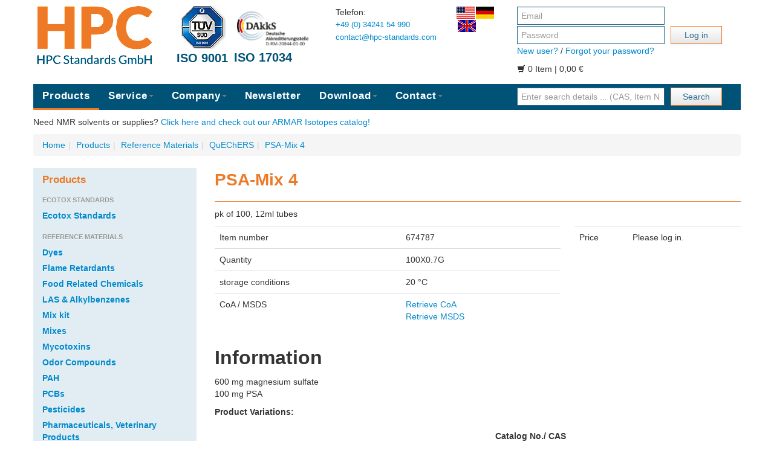

--- FILE ---
content_type: text/html
request_url: https://www.hpc-standards.com/shop/ReferenceMaterials/QuEChERS/PSAMix4.htm
body_size: 8283
content:
<!DOCTYPE html><html lang="en"><head><meta charset="utf-8"><meta http-equiv="X-UA-Compatible" content="IE=edge,chrome=1"/><title>PSA-Mix 4 | 100X0.7G |  | 674787 | </title><meta name="description" content="PSA-Mix 4 | Buy from the Brand Leader in Analytical Reference Standards! Made in Germany! Contact: +49 (0) 34291 337236!" /><meta name="viewport" content="width=device-width, initial-scale=1.0"><link rel="alternate" hreflang="en-US" href="https://www.hpc-standards.us/shop/ReferenceMaterials/QuEChERS/PSAMix4.htm" /><link rel="alternate" href="https://www.hpc-standards.com/shop/ReferenceMaterials/QuEChERS/PSAMix4.htm" hreflang="en" /><link rel="alternate" href="https://www.hpc-standards.com/shop/ReferenceMaterials/QuEChERS/PSAMix4.htm" hreflang="de" /><link rel="alternate" hreflang="x" href="https://www.hpc-standards.com/shop/ReferenceMaterials/QuEChERS/PSAMix4.htm" /><meta name="robots" content="index, follow" /><link rel="canonical" href="https://www.hpc-standards.com/shop/ReferenceMaterials/QuEChERS/PSAMix4.htm" /><link href="https://www.hpc-standards.com/css/bootstrap.min.css" rel="stylesheet"><link href="https://www.hpc-standards.com/css/bootstrap-responsive.min.css" rel="stylesheet"><link rel="stylesheet" type="text/css" href="https://www.hpc-standards.com/js/jquery.fancybox.css?v=2.1.5" media="screen" /><link href="https://www.hpc-standards.com/css/HPC_individual.css" rel="stylesheet"></head>
  <body id="body"><div class="container" id="standard_container_hpc"><div class="row-fluid"><div class="span5 head_logo"><div class="floatleft marginlogo"><a class="brand" href="https://www.hpc-standards.com/"><img valign="middle" src="https://www.hpc-standards.com/img/hpc-standards-logo.png" alt="" border="0" width="204" height="97"></a></div><div class="floatleft nomobile marginzert"><a href="https://www.hpc-standards.com/isocertificates/" alt="ISO 9001 Zertifikate" title="ISO 9001 Zertifikate"><img valign="middle" src="https://www.hpc-standards.com/img/tuev-iso9001.png" alt="ISO 9001 Zertifikate" border="0" width="84" height="71" class="nomobile"><br/><div class="zert nomobile">ISO 9001</div></a></div><div class="floatleft nomobile marginzert"><a href="https://www.hpc-standards.com/dakks_accredited_rmp/" alt="Akkreditierter Referenzmaterialhersteller nach DAkks D-RM-20844-01-00" title="Akkreditierter Referenzmaterialhersteller nach DAkks D-RM-20844-01-00"><img valign="middle" src="https://www.hpc-standards.com/img/DAkkS.png" alt="Akkreditierter Referenzmaterialhersteller nach DAkks D-RM-20844-01-00" border="0" width="128" height="71" class="nomobile"><br/><div class="zert nomobile">ISO 17034</div></a></div></div><div class="span2 head_kontakt"><p>Telefon: <br />
<a target="_new" class="news" href="tel:+493424154990">+49 (0) 34241 54 990</a> <br />
<a class="news" href="mailto:contact@hpc-standards.com">contact@hpc-standards.com</a> </p></div><div class="span1 flaggen"><a href="https://www.hpc-standards.us/shop/ReferenceMaterials/QuEChERS/PSAMix4.htm"><img src="https://www.hpc-standards.com/img/us.png" alt="US Shop" width="30" class="flaggen"></a><form enctype="multipart/form-data" style="display:inline-block;" action="https://www.hpc-standards.com/shop/ReferenceMaterials/QuEChERS/PSAMix4.htm" method="POST" ><input type="hidden" name="sprachwechsel" value="de"><input type="image" src="https://www.hpc-standards.com/img/de.png" alt="Absenden" width=30 class="flaggen"></form><form enctype="multipart/form-data" style="display:inline-block;" action="https://www.hpc-standards.com/shop/ReferenceMaterials/QuEChERS/PSAMix4.htm" method="POST"><input type="hidden" name="sprachwechsel" value="en"><input type="image" src="https://www.hpc-standards.com/img/en.png" alt="Absenden" width=30 class="flaggen"></form></div><div class="span4"><form class="form-inline controls" action="https://www.hpc-standards.com/shop/ReferenceMaterials/QuEChERS/PSAMix4.htm" method="POST"><input name="form_login" class="span8" type="text" placeholder="Email"><br /><input name="form_pwd" class="span8 floatleft" type="password" placeholder="Password"><button class="floatleft span3 btn" type="submit">Log in</button></form><p style="clear:left;"><a href="https://www.hpc-standards.com/neuer-kunde/">New user?</a> / <a href="https://www.hpc-standards.com/passwort-vergessen/">Forgot your password?</a></p><p><i class="icon-shopping-cart"></i> 0 Item | 0,00&nbsp;&euro;</p></div></div><div class="row-fluid" id="oberes_menu_row"><div class="span8" id="oberes_menu"><nav class="navbar navbar-default"><ul class="nav"><li class="active"><a id="oberesmenu_25" href="https://www.hpc-standards.com/shop/">Products</a></li><li class="dropdown "><a  class="dropdown-toggle" data-toggle="dropdown" href="https://www.hpc-standards.com/service/" id="oberesmenu_66">Service<b class="caret"></b></a><ul class="dropdown-menu"><li ><a id="oberesmenu_63" href="https://www.hpc-standards.com/angebot/">Custom Quote Request</a></li><li ><a id="oberesmenu_49" href="https://www.hpc-standards.com/custom/">Custom Synthesis</a></li><li ><a id="oberesmenu_28" href="https://www.hpc-standards.com/versandkosten/">Shipping and Handling</a></li></ul></li><li class="dropdown "><a  class="dropdown-toggle" data-toggle="dropdown" href="https://www.hpc-standards.com/firma/" id="oberesmenu_40">Company<b class="caret"></b></a><ul class="dropdown-menu"><li ><a id="oberesmenu_62" href="https://www.hpc-standards.com/firmainfo/">About Us</a></li><li ><a id="oberesmenu_67" href="https://www.hpc-standards.com/jobs/">Jobs</a></li></ul></li><li ><a id="oberesmenu_61" href="https://www.hpc-standards.com/newsletter/">Newsletter </a></li><li class="dropdown "><a  class="dropdown-toggle" data-toggle="dropdown" href="https://www.hpc-standards.com/download/" id="oberesmenu_51">Download<b class="caret"></b></a><ul class="dropdown-menu"><li ><a id="oberesmenu_52" href="https://www.hpc-standards.com/isocertificates/">ISO 9001</a></li><li ><a id="oberesmenu_74" href="https://www.hpc-standards.com/dakks_accredited_rmp/">ISO 17034</a></li><li ><a id="oberesmenu_59" href="https://www.hpc-standards.com/msds-download/">MSDS</a></li><li ><a id="oberesmenu_45" href="https://www.hpc-standards.com/certificateofanalysis/">Certificate of Analysis</a></li><li ><a id="oberesmenu_68" href="https://www.hpc-standards.com/samplecoa/">Sample CoA</a></li><li ><a id="oberesmenu_65" href="https://www.hpc-standards.com/catalog/">Catalog</a></li><li ><a id="oberesmenu_83" href="https://www.hpc-standards.com/attachments/">Attachments</a></li></ul></li><li class="dropdown "><a  class="dropdown-toggle" data-toggle="dropdown" href="https://www.hpc-standards.com//" id="oberesmenu_70">Contact<b class="caret"></b></a><ul class="dropdown-menu"><li ><a id="oberesmenu_29" href="https://www.hpc-standards.com/kontakt/">Contact</a></li><li ><a id="oberesmenu_46" href="https://www.hpc-standards.com/international-distributors/">International Distributors</a></li><li ><a id="oberesmenu_80" href="https://www.hpc-standards.com/customer-feedback/">Customer Feedback</a></li></ul></nav></div><div class="span4" id="menu_suche"><form class="form-inline controls" action="https://www.hpc-standards.com/shop/" method="post" name="formsuche" autocomplete="off"><div class="controls controls-row"><input type="hidden" name="st" value="1"><input type="hidden" name="suche_on" value="1"><input class="row-fluid span8 small head_suche" id="suche" name="suche" type="text" placeholder="Enter search details ... (CAS, Item No., ... )" value="" ><button class="row-fluid span3 btn head_suche_button" type="submit">Search</button></div><div id="suggesstionbox"></div></form></div></div><div class="row-fluid"><div class="span12 shopswitch">Need NMR solvents or supplies? <a href="https://www.armar-europa.de/" title="ARMAR Isotopes">Click here and check out our ARMAR Isotopes catalog!</a></div></div><div class="row-fluid"><div class="span12"><ul class="breadcrumb"><li><a href="https://www.hpc-standards.com/" id="breadcrumb_home">Home</a></li><li><span class="divider"> | </span><a href="https://www.hpc-standards.com/shop/" id="breadcrumb_25_3_44_1975_">Products</a></li><li><span class="divider"> | </span><a href="https://www.hpc-standards.com/shop/ReferenceMaterials/" id="breadcrumb_25_3_44_1975_">Reference Materials</a></li><li><span class="divider"> | </span><a href="https://www.hpc-standards.com/shop/ReferenceMaterials/QuEChERS/" id="breadcrumb_25_3_44_1975_">QuEChERS</a></li><li><span class="divider"> | </span><a href="https://www.hpc-standards.com/shop/ReferenceMaterials/QuEChERS/PSAMix4.htm" id="breadcrumb_25_3_44_1975_">PSA-Mix 4</a></li></ul></div></div><div class="row-fluid" id="hpc_inhalt"><div class="span3"><div id="produktmenu"><h3>Products</h3><ul class="nav nav-list"><li class="nav-header">Ecotox Standards</li><li class="second-level"><a id="menulinks_92" href="https://www.hpc-standards.com/shop/EcotoxStandards/EcotoxStandards/"><span class="f11">Ecotox Standards</span></a></li><li class="nav-header">Reference Materials</li><li class="second-level"><a id="menulinks_39" href="https://www.hpc-standards.com/shop/ReferenceMaterials/Dye/"><span class="f11">Dyes</span></a></li><li class="second-level"><a id="menulinks_62" href="https://www.hpc-standards.com/shop/ReferenceMaterials/FlameRetardants/"><span class="f11">Flame Retardants</span></a></li><li class="second-level"><a id="menulinks_37" href="https://www.hpc-standards.com/shop/ReferenceMaterials/FoodRelatedChemicals/"><span class="f11">Food Related Chemicals</span></a></li><li class="second-level"><a id="menulinks_51" href="https://www.hpc-standards.com/shop/ReferenceMaterials/LAS/"><span class="f11">LAS & Alkylbenzenes</span></a></li><li class="second-level"><a id="menulinks_81" href="https://www.hpc-standards.com/shop/ReferenceMaterials/Mixkit/"><span class="f11">Mix kit</span></a></li><li class="second-level"><a id="menulinks_40" href="https://www.hpc-standards.com/shop/ReferenceMaterials/PesticideMix/"><span class="f11">Mixes</span></a></li><li class="second-level"><a id="menulinks_58" href="https://www.hpc-standards.com/shop/ReferenceMaterials/Mycotoxin/"><span class="f11">Mycotoxins</span></a></li><li class="second-level"><a id="menulinks_42" href="https://www.hpc-standards.com/shop/ReferenceMaterials/OdorCompounds/"><span class="f11">Odor Compounds</span></a></li><li class="second-level"><a id="menulinks_52" href="https://www.hpc-standards.com/shop/ReferenceMaterials/PAH/"><span class="f11">PAH</span></a></li><li class="second-level"><a id="menulinks_56" href="https://www.hpc-standards.com/shop/ReferenceMaterials/PCBs/"><span class="f11">PCBs</span></a></li><li class="second-level"><a id="menulinks_18" href="https://www.hpc-standards.com/shop/ReferenceMaterials/Pesticides/"><span class="f11">Pesticides</span></a></li><li class="second-level"><a id="menulinks_20" href="https://www.hpc-standards.com/shop/ReferenceMaterials/PharmaceuticalsVeterinaryProducts/"><span class="f11">Pharmaceuticals, Veterinary Products</span></a></li><li class="second-level"><a id="menulinks_43" href="https://www.hpc-standards.com/shop/ReferenceMaterials/PhytoCompounds/"><span class="f11">Phyto Compounds</span></a></li><li class="second-level"><a id="menulinks_38" href="https://www.hpc-standards.com/shop/ReferenceMaterials/PolymerAdditives/"><span class="f11">Polymer Additives</span></a></li><li class="second-level"><a id="menulinks_82" href="https://www.hpc-standards.com/shop/ReferenceMaterials/qNMRStandards/"><span class="f11">qNMR Standards</span></a></li><li class="active"><a id="menulinks_44"  href="https://www.hpc-standards.com/shop/ReferenceMaterials/QuEChERS/"><span class="f11">QuEChERS</span></a></li><li class="second-level"><a id="menulinks_53" href="https://www.hpc-standards.com/shop/ReferenceMaterials/Stableisotopelabeledcompounds/"><span class="f11">Stable Isotope Labeled Compounds</span></a></li><li class="nav-header">Silica gels</li><li class="second-level"><a id="menulinks_90" href="https://www.hpc-standards.com/shop/Silicagels/gernaluseageSilicagels/"><span class="f11">Gernal Usage Silica Gels</span></a></li><li class="second-level"><a id="menulinks_88" href="https://www.hpc-standards.com/shop/Silicagels/industrialSilicagels/"><span class="f11">Industrial Silica Gels</span></a></li><li class="second-level"><a id="menulinks_89" href="https://www.hpc-standards.com/shop/Silicagels/laboratorySilicagels/"><span class="f11">Laboratory Silica Gels</span></a></li><li class="nav-header">Specialities</li><li class="second-level"><a id="menulinks_63" href="https://www.hpc-standards.com/shop/Specialities/Derivatizingagents/"><span class="f11">Derivatizing Agents</span></a></li></ul></div><script src="https://code.jquery.com/jquery-3.6.0.min.js"></script>
<script>
    $(document).ready(function() {
        $('.second-level').change(function() {
            $('form[name="filtersetzen"]').submit();
        });
    });
</script>
<div id="filtermenu"><h3>Filter</h3><form class="form-inline" action="https://www.hpc-standards.com/shop/ReferenceMaterials/QuEChERS/PSAMix4.htm" method="post" name="filtersetzen"><input type="hidden" name="filtersetzen" value="1"><input type="hidden" name="ebene" value="shop"><input type="hidden" name="st" value=""><input type="hidden" name="suche_on" value=""><input type="hidden" name="suche" value=""><input type="hidden" name="scrollpos" value=""><ul class="nav nav-list"><li class="nav-header">Package Size</li></ul><ul class="nav nav-list vertical-scrollable-ul"><li class="second-level" ><input class="second-level" type="checkbox" name="filter[menge_menge][1]" value="1" > &nbsp; 1 Unit</li><li class="second-level" ><input class="second-level" type="checkbox" name="filter[menge_menge][2]" value="1" > &nbsp; 2 Units</li><li class="second-level" ><input class="second-level" type="checkbox" name="filter[menge_menge][3]" value="1" > &nbsp; 3 Units</li><li class="second-level" ><input class="second-level" type="checkbox" name="filter[menge_menge][4]" value="1" > &nbsp; 4 Units</li><li class="second-level" ><input class="second-level" type="checkbox" name="filter[menge_menge][5]" value="1" > &nbsp; 5 Units</li><li class="second-level" ><input class="second-level" type="checkbox" name="filter[menge_menge][7]" value="1" > &nbsp; 7 Units</li><li class="second-level" ><input class="second-level" type="checkbox" name="filter[menge_menge][8]" value="1" > &nbsp; 8 Units</li><li class="second-level" ><input class="second-level" type="checkbox" name="filter[menge_menge][10]" value="1" > &nbsp; 10 Units</li><li class="second-level" ><input class="second-level" type="checkbox" name="filter[menge_menge][11]" value="1" > &nbsp; 11 Units</li><li class="second-level" ><input class="second-level" type="checkbox" name="filter[menge_menge][100]" value="1" > &nbsp; 100 Units</li><li class="second-level" ><input class="second-level" type="checkbox" name="filter[menge_menge][600]" value="1" > &nbsp; 600 Units</li></ul><ul class="nav nav-list"><li class="nav-header">Volume</li></ul><ul class="nav nav-list vertical-scrollable-ul"><li class="second-level" ><input class="second-level" type="checkbox" name="filter[menge_typ][1|0.00]" value="1" > &nbsp; 0 mg</li><li class="second-level" ><input class="second-level" type="checkbox" name="filter[menge_typ][1|1.00]" value="1" > &nbsp; 1 mg</li><li class="second-level" ><input class="second-level" type="checkbox" name="filter[menge_typ][1|2.00]" value="1" > &nbsp; 2 mg</li><li class="second-level" ><input class="second-level" type="checkbox" name="filter[menge_typ][1|2.50]" value="1" > &nbsp; 2.5 mg</li><li class="second-level" ><input class="second-level" type="checkbox" name="filter[menge_typ][1|5.00]" value="1" > &nbsp; 5 mg</li><li class="second-level" ><input class="second-level" type="checkbox" name="filter[menge_typ][1|5.09]" value="1" > &nbsp; 5.09 mg</li><li class="second-level" ><input class="second-level" type="checkbox" name="filter[menge_typ][1|10.00]" value="1" > &nbsp; 10 mg</li><li class="second-level" ><input class="second-level" type="checkbox" name="filter[menge_typ][1|20.00]" value="1" > &nbsp; 20 mg</li><li class="second-level" ><input class="second-level" type="checkbox" name="filter[menge_typ][1|25.00]" value="1" > &nbsp; 25 mg</li><li class="second-level" ><input class="second-level" type="checkbox" name="filter[menge_typ][1|50.00]" value="1" > &nbsp; 50 mg</li><li class="second-level" ><input class="second-level" type="checkbox" name="filter[menge_typ][1|100.00]" value="1" > &nbsp; 100 mg</li><li class="second-level" ><input class="second-level" type="checkbox" name="filter[menge_typ][1|200.00]" value="1" > &nbsp; 200 mg</li><li class="second-level" ><input class="second-level" type="checkbox" name="filter[menge_typ][1|250.00]" value="1" > &nbsp; 250 mg</li><li class="second-level" ><input class="second-level" type="checkbox" name="filter[menge_typ][1|500.00]" value="1" > &nbsp; 500 mg</li><li class="second-level" ><input class="second-level" type="checkbox" name="filter[menge_typ][1|1000.00]" value="1" > &nbsp; 1000 mg</li><li class="second-level" ><input class="second-level" type="checkbox" name="filter[menge_typ][1|5000.00]" value="1" > &nbsp; 5000 mg</li><li class="second-level" ><input class="second-level" type="checkbox" name="filter[menge_typ][2|0.50]" value="1" > &nbsp; 0.5 ml</li><li class="second-level" ><input class="second-level" type="checkbox" name="filter[menge_typ][2|1.00]" value="1" > &nbsp; 1 ml</li><li class="second-level" ><input class="second-level" type="checkbox" name="filter[menge_typ][2|1.20]" value="1" > &nbsp; 1.2 ml</li><li class="second-level" ><input class="second-level" type="checkbox" name="filter[menge_typ][2|2.00]" value="1" > &nbsp; 2 ml</li><li class="second-level" ><input class="second-level" type="checkbox" name="filter[menge_typ][2|5.00]" value="1" > &nbsp; 5 ml</li><li class="second-level" ><input class="second-level" type="checkbox" name="filter[menge_typ][2|10.00]" value="1" > &nbsp; 10 ml</li><li class="second-level" ><input class="second-level" type="checkbox" name="filter[menge_typ][2|100.00]" value="1" > &nbsp; 100 ml</li><li class="second-level" ><input class="second-level" type="checkbox" name="filter[menge_typ][2|250.00]" value="1" > &nbsp; 250 ml</li><li class="second-level" ><input class="second-level" type="checkbox" name="filter[menge_typ][2|500.00]" value="1" > &nbsp; 500 ml</li><li class="second-level" ><input class="second-level" type="checkbox" name="filter[menge_typ][3|0.18]" value="1" > &nbsp; 0.18 g</li><li class="second-level" ><input class="second-level" type="checkbox" name="filter[menge_typ][3|0.20]" value="1" > &nbsp; 0.2 g</li><li class="second-level" ><input class="second-level" type="checkbox" name="filter[menge_typ][3|0.25]" value="1" > &nbsp; 0.25 g</li><li class="second-level" ><input class="second-level" type="checkbox" name="filter[menge_typ][3|0.30]" value="1" > &nbsp; 0.3 g</li><li class="second-level" ><input class="second-level" type="checkbox" name="filter[menge_typ][3|0.35]" value="1" > &nbsp; 0.35 g</li><li class="second-level" ><input class="second-level" type="checkbox" name="filter[menge_typ][3|0.40]" value="1" > &nbsp; 0.4 g</li><li class="second-level" ><input class="second-level" type="checkbox" name="filter[menge_typ][3|0.50]" value="1" > &nbsp; 0.5 g</li><li class="second-level" ><input class="second-level" type="checkbox" name="filter[menge_typ][3|0.53]" value="1" > &nbsp; 0.53 g</li><li class="second-level" ><input class="second-level" type="checkbox" name="filter[menge_typ][3|0.60]" value="1" > &nbsp; 0.6 g</li><li class="second-level" ><input class="second-level" type="checkbox" name="filter[menge_typ][3|0.70]" value="1" > &nbsp; 0.7 g</li><li class="second-level" ><input class="second-level" type="checkbox" name="filter[menge_typ][3|0.73]" value="1" > &nbsp; 0.73 g</li><li class="second-level" ><input class="second-level" type="checkbox" name="filter[menge_typ][3|0.80]" value="1" > &nbsp; 0.8 g</li><li class="second-level" ><input class="second-level" type="checkbox" name="filter[menge_typ][3|0.83]" value="1" > &nbsp; 0.83 g</li><li class="second-level" ><input class="second-level" type="checkbox" name="filter[menge_typ][3|1.00]" value="1" > &nbsp; 1 g</li><li class="second-level" ><input class="second-level" type="checkbox" name="filter[menge_typ][3|1.05]" value="1" > &nbsp; 1.05 g</li><li class="second-level" ><input class="second-level" type="checkbox" name="filter[menge_typ][3|1.07]" value="1" > &nbsp; 1.07 g</li><li class="second-level" ><input class="second-level" type="checkbox" name="filter[menge_typ][3|1.10]" value="1" > &nbsp; 1.1 g</li><li class="second-level" ><input class="second-level" type="checkbox" name="filter[menge_typ][3|1.20]" value="1" > &nbsp; 1.2 g</li><li class="second-level" ><input class="second-level" type="checkbox" name="filter[menge_typ][3|1.30]" value="1" > &nbsp; 1.3 g</li><li class="second-level" ><input class="second-level" type="checkbox" name="filter[menge_typ][3|1.60]" value="1" > &nbsp; 1.6 g</li><li class="second-level" ><input class="second-level" type="checkbox" name="filter[menge_typ][3|2.00]" value="1" > &nbsp; 2 g</li><li class="second-level" ><input class="second-level" type="checkbox" name="filter[menge_typ][3|3.00]" value="1" > &nbsp; 3 g</li><li class="second-level" ><input class="second-level" type="checkbox" name="filter[menge_typ][3|5.00]" value="1" > &nbsp; 5 g</li><li class="second-level" ><input class="second-level" type="checkbox" name="filter[menge_typ][3|6.50]" value="1" > &nbsp; 6.5 g</li><li class="second-level" ><input class="second-level" type="checkbox" name="filter[menge_typ][3|7.50]" value="1" > &nbsp; 7.5 g</li><li class="second-level" ><input class="second-level" type="checkbox" name="filter[menge_typ][3|100.00]" value="1" > &nbsp; 100 g</li><li class="second-level" ><input class="second-level" type="checkbox" name="filter[menge_typ][3|250.00]" value="1" > &nbsp; 250 g</li><li class="second-level" ><input class="second-level" type="checkbox" name="filter[menge_typ][3|500.00]" value="1" > &nbsp; 500 g</li><li class="second-level" ><input class="second-level" type="checkbox" name="filter[menge_typ][5|1.00]" value="1" > &nbsp; 1 kg</li><li class="second-level" ><input class="second-level" type="checkbox" name="filter[menge_typ][5|5.00]" value="1" > &nbsp; 5 kg</li><li class="second-level" ><input class="second-level" type="checkbox" name="filter[menge_typ][5|25.00]" value="1" > &nbsp; 25 kg</li><li class="second-level" ><input class="second-level" type="checkbox" name="filter[menge_typ][9|1.00]" value="1" > &nbsp; 1 pcs</li><li class="second-level" ><input class="second-level" type="checkbox" name="filter[menge_typ][9|100.00]" value="1" > &nbsp; 100 pcs</li></ul></form></div></div><div class="span9"><!-- /www/htdocs/w01750c2/high-purity-compounds.de/html_shop_inhalt_produkte.php --><h1>PSA-Mix 4</h1><p>pk of 100, 12ml tubes</p><div class="row-fluid"><div class="span8" id="produkttabelle"><table class="table table-hover "><tbody><tr><td>Item number</td><td>674787</td></tr><tr><td>Quantity </td><td>100X0.7G</td></tr><tr><td>storage conditions</td><td>20 °C</td></tr><tr><td>CoA / MSDS</td><td><a href="https://www.hpc-standards.com/certificateofanalysis/?ausgabe=1&anr=674787" rel="nofollow">Retrieve CoA</a><br/><a href="https://www.hpc-standards.com/msds-download/?ausgabe=1&anr=674787" rel="nofollow">Retrieve MSDS</a></td></tr></tbody></table>    </div>    <div class="span4"><table class="table table-hover "><tr><td class="preis"><p class="preis">Price</p></td><td class="preis"><p class="preis">Please log in.</p></td></tr></table></div>    </div><div class="row-fluid"><h2>Information</h2><p>600 mg magnesium sulfate<br />
100 mg PSA</p></div><div class="row-fluid"><div class="span12"><b>Product Variations:</b></div><table class="table table-striped table-hover"><thead><tr><th class="span4 wg-td"><p>Product</p></th><th class="span2 wg-td"><p></p></th><th class="span2 wg-td"><p>Catalog No./ CAS No.</p></th><th class="span2 wg-td"><p>Quantity</p></th><th class="span2 wg-td"><p>Price</p></th></tr></thead><tbody><tr><td class="span4 wg-td"><p><a name="1975" href="https://www.hpc-standards.com/shop/ReferenceMaterials/QuEChERS/PSAMix4.htm">PSA-Mix 4</a></p><p>pk of 100, 12ml tubes</p></td><td class="span2 wg-td txtright"></td><td class="span2 wg-td"><p>674787<br /></p></td><td class="span2 wg-td"><p>100X1G</p></td><td class="span2 align-right wg-td"><p>Please log in.</p></td></tr></tbody></table></div><div class="row-fluid"><div class="span12"><p> </p><div"><div ><table class="table table-hover "><tr><td>Safety Data Sheet</td><td>according to Regulation (EC) No 1907/2006 (REACH)<br />
Classifications according to Regulation (EC) No 1272/2008.<br />
Printdate 21.01.2026</td></tr><tr><td colspan="2">IDENTIFICATION OF THE SUBSTANCE/MIXTURE AND OF THE   COMPANY/UNDERTAKING</td></tr><tr><td>Product name:</td><td>PSA-Mix 4</td></tr><tr><td>Catalog No.:</td><td>674787</td></tr><tr><td>Relevant identified uses of the substance or mixture</td><td>Identified: Laboratory chemical<br />
uses:        R&D</td></tr><tr><td>Uses advised against:</td><td>HPC Standards GmbH<br />
An der Laakenwiese 7<br />
<br />
04838 Jesewitz<br />
Deutschland<br />
<br />
<br />
Tel. +49 34241 54 990<br />
Fax. +49 34241 54 9999<br />
contact@hpc-standards.com<br />
</td></tr><tr><td>Emergency telephone number</td><td>HPC Standards Tel. +49 34291 3372-36 <br />
This number is only available during office hours.<br />
</td></tr><tr><td>HAZARDS IDENTIFICATION</td><td>2.1 Classification of the substance or mixture<br />
Classification according to Regulation (EC) No 1272/2008<br />
Skin irritation (Category 2), H315<br />
Eye irritation (Category 2), H319<br />
Skin sensitisation (Category 1), H317<br />
Classification according to EU Directives 67/548/EEC or 1999/45/EC<br />
Xi Irritant R36/38, R43</td></tr><tr><td>Label elements</td><td></td></tr><tr><td>Pictogram</td><td>GHS07 exclam<br />exclam<br /></td></tr><tr><td></td><td>Signal word Warning<br />
Hazard statement(s)<br />
H315 Causes skin irritation.<br />
H317 May cause an allergic skin reaction.<br />
H319 Causes serious eye irritation.<br />
Precautionary statement(s)<br />
P280 Wear protective gloves.<br />
P305 + P351 + P338 IF IN EYES: Rinse cautiously with water for several minutes. Remove<br />
contact lenses, if present and easy to do. Continue rinsing.<br />
Supplemental Hazard<br />
Statements<br />
none<br />
2.3 Other hazards - none</td></tr><tr><td colspan="2">COMPOSITION/INFORMATION ON INGREDIENTS</td></tr><tr><td>Formula</td><td></td></tr><tr><td>Molecular Weight (g/mol)</td><td>0.00</td></tr><tr><td>CAS-No.</td><td></td></tr><tr><td>FIRST AID MEASURES</td><td>4.1 Description of first aid measures<br />
General advice<br />
Consult a physician. Show this safety data sheet to the doctor in attendance.<br />
If inhaled<br />
If breathed in, move person into fresh air. If not breathing, give artificial respiration. Consult a physician.<br />
In case of skin contact<br />
Wash off with soap and plenty of water. Consult a physician.<br />
In case of eye contact<br />
Rinse thoroughly with plenty of water for at least 15 minutes and consult a physician.<br />
If swallowed<br />
Never give anything by mouth to an unconscious person. Rinse mouth with water. Consult a physician.<br />
4.2 Most important symptoms and effects, both acute and delayed<br />
The most important known symptoms and effects are described in the labelling (see section 2.2) and/or in<br />
section 11<br />
4.3 Indication of any immediate medical attention and special treatment needed<br />
no data available</td></tr><tr><td>FIRE-FIGHTING MEASURES</td><td>5.1 Extinguishing media<br />
Suitable extinguishing media<br />
Use water spray, alcohol-resistant foam, dry chemical or carbon dioxide.<br />
5.2 Special hazards arising from the substance or mixture<br />
Carbon oxides<br />
5.3 Advice for firefighters<br />
Wear self contained breathing apparatus for fire fighting if necessary.<br />
5.4 Further information<br />
no data available</td></tr><tr><td>ACCIDENTAL RELEASE MEASURES</td><td>6.1 Personal precautions, protective equipment and emergency procedures<br />
Use personal protective equipment. Avoid breathing vapours, mist or gas. Ensure adequate ventilation.<br />
For personal protection see section 8.<br />
6.2 Environmental precautions<br />
Do not let product enter drains.<br />
6.3 Methods and materials for containment and cleaning up<br />
Soak up with inert absorbent material and dispose of as hazardous waste. Keep in suitable, closed<br />
containers for disposal.<br />
6.4 Reference to other sections<br />
For disposal see section 13.</td></tr><tr><td>HANDLING AND STORAGE</td><td>7.1 Precautions for safe handling<br />
Avoid contact with skin and eyes. Avoid inhalation of vapour or mist.<br />
For precautions see section 2.2.<br />
7.2 Conditions for safe storage, including any incompatibilities<br />
Store in cool place. Keep container tightly closed in a dry and well-ventilated place. Containers which are<br />
opened must be carefully resealed and kept upright to prevent leakage.<br />
Recommended storage temperature: <br />
7.3 Specific end use(s)<br />
A part from the uses mentioned in section 1.2 no other specific uses are stipulated</td></tr><tr><td> EXPOSURE CONTROLS/PERSONAL PROTECTION</td><td>8.1 Control parameters<br />
Components with workplace control parameters<br />
8.2 Exposure controls<br />
Appropriate engineering controls<br />
Handle in accordance with good industrial hygiene and safety practice. Wash hands before breaks and<br />
at the end of workday.<br />
Personal protective equipment<br />
Eye/face protection<br />
Face shield and safety glasses Use equipment for eye protection tested and approved under<br />
appropriate government standards such as NIOSH (US) or EN 166(EU).<br />
Skin protection<br />
Handle with gloves. Gloves must be inspected prior to use. Use proper glove removal technique<br />
(without touching glove&#039;s outer surface) to avoid skin contact with this product. Dispose of<br />
contaminated gloves after use in accordance with applicable laws and good laboratory practices.<br />
Wash and dry hands.<br />
The selected protective gloves have to satisfy the specifications of EU Directive 89/686/EEC and<br />
the standard EN 374 derived from it.<br />
Body Protection<br />
Complete suit protecting against chemicals, The type of protective equipment must be selected<br />
according to the concentration and amount of the dangerous substance at the specific workplace.<br />
Respiratory protection<br />
Where risk assessment shows air-purifying respirators are appropriate use a full-face respirator<br />
with multi-purpose combination (US) or type ABEK (EN 14387) respirator cartridges as a backup<br />
to engineering controls. If the respirator is the sole means of protection, use a full-face supplied air<br />
respirator. Use respirators and components tested and approved under appropriate government<br />
standards such as NIOSH (US) or CEN (EU).<br />
Control of environmental exposure<br />
Do not let product enter drains.</td></tr><tr><td>PHYSICAL AND CHEMICAL PROPERTIES</td><td>9.1 Information on basic physical and chemical properties<br />
a) Appearance Form: solid<br />
b) Odour no data available<br />
c) Odour Threshold no data available<br />
d) pH no data available<br />
e) Melting point/freezing<br />
point<br />
no data available<br />
f) Initial boiling point and<br />
boiling range<br />
no data available<br />
g) Flash point no data available<br />
h) Evapouration rate no data available<br />
i) Flammability (solid, gas) no data available<br />
j) Upper/lower<br />
flammability or<br />
explosive limits<br />
no data available<br />
k) Vapour pressure no data available<br />
l) Vapour density no data available<br />
m) Relative density no data available<br />
n) Water solubility no data available<br />
o) Partition coefficient: noctanol/<br />
water<br />
log Pow: no data available<br />
p) Auto-ignition<br />
temperature<br />
no data available<br />
q) Decomposition<br />
temperature<br />
no data available<br />
r) Viscosity no data available<br />
s) Explosive properties no data available<br />
t) Oxidizing properties no data available<br />
9.2 Other safety information<br />
no data available</td></tr><tr><td>STABILITY AND REACTIVITY</td><td>10.1 Reactivity<br />
no data available<br />
10.2 Chemical stability<br />
Stable under recommended storage conditions.<br />
10.3 Possibility of hazardous reactions<br />
no data available<br />
10.4 Conditions to avoid<br />
no data available<br />
10.5 Incompatible materials<br />
Oxidizing agents, Reducing agents, Water<br />
10.6 Hazardous decomposition products<br />
In the event of fire: see section 5</td></tr><tr><td>TOXICOLOGICAL INFORMATION</td><td>11.1 Information on toxicological effects<br />
Acute toxicity<br />
no data available<br />
Skin corrosion/irritation<br />
no data available<br />
Serious eye damage/eye irritation<br />
no data available<br />
Respiratory or skin sensitisation<br />
Germ cell mutagenicity<br />
no data available<br />
Carcinogenicity<br />
IARC: No component of this product present at levels greater than or equal to 0.1% is identified as<br />
probable, possible or confirmed human carcinogen by IARC.<br />
Reproductive toxicity<br />
no data available<br />
Specific target organ toxicity - single exposure<br />
no data available<br />
Specific target organ toxicity - repeated exposure<br />
no data available<br />
Aspiration hazard<br />
no data available<br />
Additional Information<br />
RTECS: Not available<br />
To the best of our knowledge, the chemical, physical, and toxicological properties have not been<br />
thoroughly investigated., Skin sensitisation</td></tr><tr><td>ECOLOGICAL INFORMATION</td><td>12.1 Toxicity<br />
no data available<br />
12.2 Persistence and degradability<br />
no data available<br />
12.3 Bioaccumulative potential<br />
no data available<br />
12.4 Mobility in soil<br />
no data available<br />
12.5 Results of PBT and vPvB assessment<br />
PBT/vPvB assessment not available as chemical safety assessment not required/not conducted<br />
12.6 Other adverse effects<br />
no data available</td></tr><tr><td>DISPOSAL CONSIDERATIONS</td><td>13.1 Waste treatment methods<br />
Product<br />
Offer surplus and non-recyclable solutions to a licensed disposal company.<br />
Contaminated packaging<br />
Dispose of as unused product.</td></tr><tr><td>TRANSPORT INFORMATION</td><td>14.1 UN number<br />
ADR/RID: - IMDG: - IATA: -<br />
14.2 UN proper shipping name<br />
ADR/RID: Not dangerous goods<br />
IMDG: Not dangerous goods<br />
IATA: Not dangerous goods<br />
14.3 Transport hazard class(es)<br />
ADR/RID: - IMDG: - IATA: -<br />
14.4 Packaging group<br />
ADR/RID: - IMDG: - IATA: -<br />
14.5 Environmental hazards<br />
ADR/RID: no IMDG Marine pollutant: no IATA: no<br />
14.6 Special precautions for user<br />
no data available</td></tr><tr><td>REGULATORY INFORMATION</td><td>This safety datasheet complies with the requirements of Regulation (EC) No. 1907/2006.<br />
15.1 Safety, health and environmental regulations/legislation specific for the substance or mixture<br />
no data available<br />
15.2 Chemical Safety Assessment<br />
For this product a chemical safety assessment was not carried out</td></tr><tr><td>OTHER INFORMATION</td><td>The above information is believed to be correct but does not purport to be all inclusive and shall be used only as a guide. The information in this document is based on the present state of our knowledge and is applicable to the product with regard to appropriate safety precautions. It does not represent any<br />
guarantee of the properties of the product. For lab use only!</td></tr></table></div></div></div></div></div></div></div><div id="footer"><div class="row-fluid" id="unteres_menu_row"><div class="span8" id="oberes_menu"><nav class="navbar navbar-default"><ul class="nav"><li ><a id="unteresmenu_39" href="https://www.hpc-standards.com/impressum/">Company details</a></li><li ><a id="unteresmenu_27" href="https://www.hpc-standards.com/agb/">Terms & Conditions</a></li><li ><a id="unteresmenu_30" href="https://www.hpc-standards.com/datenschutz/">Privacy</a></li><li ><a id="unteresmenu_78" href="https://www.hpc-standards.com/faq/">FAQ</a></li><li ><a id="unteresmenu_82" href="https://www.hpc-standards.com/productgroups/">Product groups</a></li></ul></nav></div></div></div></div><script src="https://www.hpc-standards.com/js/jquery.min.js"></script><script src="https://www.hpc-standards.com/js/bootstrap.min.js"></script><script src="https://www.hpc-standards.com/js/jquery.fancybox.pack.js?v=2.1.5"></script><script type="text/javascript">
        $(document).ready(function() {
                $(".fancybox").fancybox();
        });
</script>

<script type="text/javascript">
  function scrollposseintragen($id)
  {
  	document.getElementById('scrollpos-'+$id).value=pageYOffset;    	
  }
</script>

<script type="text/javascript">
  window.onload = scrollpos;
  function scrollpos()
  {
  	$('html, body').animate({scrollTop: $('#standard_container_hpc').offset().top +0}, 200);
  }
</script>

<script type="text/javascript">
$(document).ready(function(){
	$("#suche").keyup(function(){
		$.ajax({
		type: "POST",
		url: "https://www.hpc-standards.com/ajax_suche.php",
		data:'keyword='+$(this).val(),
		success: function(data){
			$("#suggesstionbox").show();
			$("#suggesstionbox").html(data);
		}
		});
	});
});
</script>
<script>
document.addEventListener("DOMContentLoaded", function() {
  var produktmenu = document.getElementById("produktmenu");
  var header = produktmenu.querySelector("h3");

  header.addEventListener("click", function() {
    produktmenu.classList.toggle("expanded");
  });
});
</script>

<script>
    document.addEventListener("DOMContentLoaded", function() {
        var filtermenu = document.getElementById("filtermenu");
        var header = filtermenu.querySelector("h3");

        header.addEventListener("click", function() {
            filtermenu.classList.toggle("expanded");
        });
    });
</script>




</body></html>